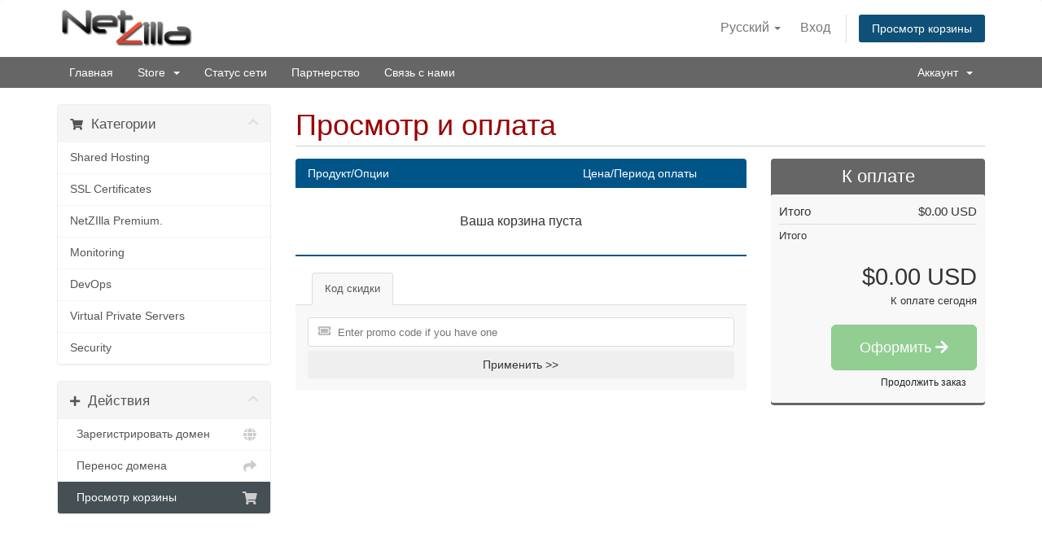

--- FILE ---
content_type: text/html; charset=utf-8
request_url: https://www.netzilla.io/clients/cart.php?a=view&language=russian
body_size: 9768
content:
<!DOCTYPE html>
<html lang="en">
<head>
    <meta charset="utf-8" />
    <meta http-equiv="X-UA-Compatible" content="IE=edge">
    <meta name="viewport" content="width=device-width, initial-scale=1">
    <title>Корзина - NetZilla</title>

    <!--media-->
<link rel="apple-touch-icon" sizes="180x180" href="https://www.netzilla.io/assets/img/favicon/apple-touch-icon.png">
<link rel="icon" type="image/png" href="https://www.netzilla.io/assets/img/favicon/favicon-32x32.png" sizes="32x32">
<link rel="icon" type="image/png" href="https://www.netzilla.io/assets/img/favicon/favicon-16x16.png" sizes="16x16">
<link rel="mask-icon" href="https://www.netzilla.io/assets/img/favicon/safari-pinned-tab.svg" color="#cf3f3f">
<link rel="shortcut icon" href="https://www.netzilla.io/assets/img/favicon/favicon.ico">
<meta name="msapplication-config" content="https://www.netzilla.io/browserconfig.xml">
<link rel="manifest" href="https://www.netzilla.io/manifest.json">
<meta name="theme-color" content="#9b0000">

<!-- Styling -->
<!-- <link href="//fonts.googleapis.com/css?family=Open+Sans:400,600|Raleway:400,700" rel="stylesheet"> -->
<link href="https://www.netzilla.io/clients/templates/nzsix-stage/css/all.min.css?v=a64170" rel="stylesheet">
<link href="/clients/assets/css/fontawesome-all.min.css" rel="stylesheet">
<link href="/clients/templates/nzsix-stage/css/custom.css" rel="stylesheet">

<!-- HTML5 Shim and Respond.js IE8 support of HTML5 elements and media queries -->
<!-- WARNING: Respond.js doesn't work if you view the page via file:// -->
<!--[if lt IE 9]>
  <script src="https://oss.maxcdn.com/libs/html5shiv/3.7.0/html5shiv.js"></script>
  <script src="https://oss.maxcdn.com/libs/respond.js/1.4.2/respond.min.js"></script>
<![endif]-->

<script type="text/javascript">
    var csrfToken = '61410b25b2c707c15b83939cbd2cec01c348890b',
        markdownGuide = 'Инструкция по разметке',
        locale = 'en',
        saved = 'сохранено',
        saving = 'автосохранение',
        whmcsBaseUrl = "/clients",
        requiredText = 'Требуется',
        recaptchaSiteKey = "";
</script>
<script src="/clients/templates/nzsix-stage/js/scripts.min.js?v=a64170"></script>


    <script type="text/javascript">

var _gaq = _gaq || [];
_gaq.push(['_setAccount', 'UA-21739166-1']);
_gaq.push(['_trackPageview']);

(function() {
var ga = document.createElement('script'); ga.type = 'text/javascript'; ga.async = true;
ga.src = ('https:' == document.location.protocol ? 'https://ssl' : 'http://www') + '.google-analytics.com/ga.js';
var s = document.getElementsByTagName('script')[0]; s.parentNode.insertBefore(ga, s);
})();

</script>



</head>
<body data-phone-cc-input="1">



<section id="header">
    <div class="container">
        <ul class="top-nav">
                            <li>
                    <a href="#" class="choose-language" data-toggle="popover" id="languageChooser">
                        Русский
                        <b class="caret"></b>
                    </a>
                    <div id="languageChooserContent" class="hidden">
                        <ul>
                                                            <li>
                                    <a href="/clients/cart.php?a=view&amp;language=arabic">العربية</a>
                                </li>
                                                            <li>
                                    <a href="/clients/cart.php?a=view&amp;language=azerbaijani">Azerbaijani</a>
                                </li>
                                                            <li>
                                    <a href="/clients/cart.php?a=view&amp;language=catalan">Català</a>
                                </li>
                                                            <li>
                                    <a href="/clients/cart.php?a=view&amp;language=chinese">中文</a>
                                </li>
                                                            <li>
                                    <a href="/clients/cart.php?a=view&amp;language=croatian">Hrvatski</a>
                                </li>
                                                            <li>
                                    <a href="/clients/cart.php?a=view&amp;language=czech">Čeština</a>
                                </li>
                                                            <li>
                                    <a href="/clients/cart.php?a=view&amp;language=danish">Dansk</a>
                                </li>
                                                            <li>
                                    <a href="/clients/cart.php?a=view&amp;language=dutch">Nederlands</a>
                                </li>
                                                            <li>
                                    <a href="/clients/cart.php?a=view&amp;language=english">English</a>
                                </li>
                                                            <li>
                                    <a href="/clients/cart.php?a=view&amp;language=estonian">Estonian</a>
                                </li>
                                                            <li>
                                    <a href="/clients/cart.php?a=view&amp;language=farsi">Persian</a>
                                </li>
                                                            <li>
                                    <a href="/clients/cart.php?a=view&amp;language=french">Français</a>
                                </li>
                                                            <li>
                                    <a href="/clients/cart.php?a=view&amp;language=german">Deutsch</a>
                                </li>
                                                            <li>
                                    <a href="/clients/cart.php?a=view&amp;language=hebrew">עברית</a>
                                </li>
                                                            <li>
                                    <a href="/clients/cart.php?a=view&amp;language=hungarian">Magyar</a>
                                </li>
                                                            <li>
                                    <a href="/clients/cart.php?a=view&amp;language=italian">Italiano</a>
                                </li>
                                                            <li>
                                    <a href="/clients/cart.php?a=view&amp;language=macedonian">Macedonian</a>
                                </li>
                                                            <li>
                                    <a href="/clients/cart.php?a=view&amp;language=norwegian">Norwegian</a>
                                </li>
                                                            <li>
                                    <a href="/clients/cart.php?a=view&amp;language=portuguese-br">Português</a>
                                </li>
                                                            <li>
                                    <a href="/clients/cart.php?a=view&amp;language=portuguese-pt">Português</a>
                                </li>
                                                            <li>
                                    <a href="/clients/cart.php?a=view&amp;language=romanian">Română</a>
                                </li>
                                                            <li>
                                    <a href="/clients/cart.php?a=view&amp;language=russian">Русский</a>
                                </li>
                                                            <li>
                                    <a href="/clients/cart.php?a=view&amp;language=spanish">Español</a>
                                </li>
                                                            <li>
                                    <a href="/clients/cart.php?a=view&amp;language=swedish">Svenska</a>
                                </li>
                                                            <li>
                                    <a href="/clients/cart.php?a=view&amp;language=turkish">Türkçe</a>
                                </li>
                                                            <li>
                                    <a href="/clients/cart.php?a=view&amp;language=ukranian">Українська</a>
                                </li>
                                                    </ul>
                    </div>
                </li>
                                        <li>
                    <a href="/clients/clientarea.php">Вход</a>
                </li>
                                <li class="primary-action">
                    <a href="/clients/cart.php?a=view" class="btn">
                        Просмотр корзины
                    </a>
                </li>
                                </ul>

                    <a href="/clients/index.php" class="logo"><img src="/clients/assets/img/logo.jpg" alt="NetZilla"></a>
        
    </div>
</section>

<section id="main-menu">

    <nav id="nav" class="navbar navbar-default navbar-main" role="navigation">
        <div class="container">
            <!-- Brand and toggle get grouped for better mobile display -->
            <div class="navbar-header">
                <button type="button" class="navbar-toggle" data-toggle="collapse" data-target="#primary-nav">
                    <span class="sr-only">Toggle navigation</span>
                    <span class="icon-bar"></span>
                    <span class="icon-bar"></span>
                    <span class="icon-bar"></span>
                </button>
            </div>

            <!-- Collect the nav links, forms, and other content for toggling -->
            <div class="collapse navbar-collapse" id="primary-nav">

                <ul class="nav navbar-nav">

                        <li menuItemName="Home" class="" id="Primary_Navbar-Home">
        <a href="/clients/index.php">
                        Главная
                                </a>
            </li>
    <li menuItemName="Store" class="dropdown" id="Primary_Navbar-Store">
        <a class="dropdown-toggle" data-toggle="dropdown" href="#">
                        Store
                        &nbsp;<b class="caret"></b>        </a>
                    <ul class="dropdown-menu">
                            <li menuItemName="Browse Products Services" id="Primary_Navbar-Store-Browse_Products_Services">
                    <a href="/clients/cart.php">
                                                Browse All
                                            </a>
                </li>
                            <li menuItemName="Shop Divider 1" class="nav-divider" id="Primary_Navbar-Store-Shop_Divider_1">
                    <a href="">
                                                -----
                                            </a>
                </li>
                            <li menuItemName="Shared Hosting" id="Primary_Navbar-Store-Shared_Hosting">
                    <a href="/clients/cart.php?gid=4">
                                                Shared Hosting
                                            </a>
                </li>
                            <li menuItemName="SSL Certificates" id="Primary_Navbar-Store-SSL_Certificates">
                    <a href="/clients/cart.php?gid=3">
                                                SSL Certificates
                                            </a>
                </li>
                            <li menuItemName="NetZIlla Premium. " id="Primary_Navbar-Store-NetZIlla_Premium._">
                    <a href="/clients/cart.php?gid=6">
                                                NetZIlla Premium. 
                                            </a>
                </li>
                            <li menuItemName="Monitoring" id="Primary_Navbar-Store-Monitoring">
                    <a href="/clients/cart.php?gid=7">
                                                Monitoring
                                            </a>
                </li>
                            <li menuItemName="DevOps" id="Primary_Navbar-Store-DevOps">
                    <a href="/clients/cart.php?gid=8">
                                                DevOps
                                            </a>
                </li>
                            <li menuItemName="Virtual Private Servers" id="Primary_Navbar-Store-Virtual_Private_Servers">
                    <a href="/clients/cart.php?gid=9">
                                                Virtual Private Servers
                                            </a>
                </li>
                            <li menuItemName="Security" id="Primary_Navbar-Store-Security">
                    <a href="/clients/cart.php?gid=10">
                                                Security
                                            </a>
                </li>
                            <li menuItemName="Register a New Domain" id="Primary_Navbar-Store-Register_a_New_Domain">
                    <a href="/clients/cart.php?a=add&domain=register">
                                                Зарегистрировать домен
                                            </a>
                </li>
                            <li menuItemName="Transfer a Domain to Us" id="Primary_Navbar-Store-Transfer_a_Domain_to_Us">
                    <a href="/clients/cart.php?a=add&domain=transfer">
                                                Перенести домен к нам
                                            </a>
                </li>
                        </ul>
            </li>
    <li menuItemName="Network Status" class="" id="Primary_Navbar-Network_Status">
        <a href="/clients/serverstatus.php">
                        Статус сети
                                </a>
            </li>
    <li menuItemName="Affiliates" class="" id="Primary_Navbar-Affiliates">
        <a href="/clients/affiliates.php">
                        Партнерство
                                </a>
            </li>
    <li menuItemName="Contact Us" class="" id="Primary_Navbar-Contact_Us">
        <a href="/clients/contact.php">
                        Связь с нами
                                </a>
            </li>

                </ul>

                <ul class="nav navbar-nav navbar-right">

                        <li menuItemName="Account" class="dropdown" id="Secondary_Navbar-Account">
        <a class="dropdown-toggle" data-toggle="dropdown" href="#">
                        Аккаунт
                        &nbsp;<b class="caret"></b>        </a>
                    <ul class="dropdown-menu">
                            <li menuItemName="Login" id="Secondary_Navbar-Account-Login">
                    <a href="/clients/clientarea.php">
                                                Вход
                                            </a>
                </li>
                            <li menuItemName="Divider" class="nav-divider" id="Secondary_Navbar-Account-Divider">
                    <a href="">
                                                -----
                                            </a>
                </li>
                            <li menuItemName="Forgot Password?" id="Secondary_Navbar-Account-Forgot_Password?">
                    <a href="/clients/index.php?rp=/password/reset/begin">
                                                Забыли пароль?
                                            </a>
                </li>
                        </ul>
            </li>

                </ul>

            </div><!-- /.navbar-collapse -->
        </div>
    </nav>

</section>



<section id="main-body">
    <div class="container">
        <div class="row">

                <!-- Container for main page display content -->
        <div class="col-xs-12 main-content">
            


    <script>
        // Define state tab index value
        var statesTab = 10;
        var stateNotRequired = true;
    </script>
    <link rel="stylesheet" type="text/css" href="/clients/templates/orderforms/standard_cart/css/all.min.css?v=a64170" />
<script type="text/javascript" src="/clients/templates/orderforms/standard_cart/js/scripts.min.js?v=a64170"></script>
    <script type="text/javascript" src="/clients/assets/js/StatesDropdown.js"></script>

    <div id="order-standard_cart">

        <div class="row">

            <div class="pull-md-right col-md-9">

                <div class="header-lined">
                    <h1>Просмотр и оплата</h1>
                </div>

            </div>

            <div class="col-md-3 pull-md-left sidebar hidden-xs hidden-sm">

                    <div menuItemName="Categories" class="panel panel-sidebar">
        <div class="panel-heading">
            <h3 class="panel-title">
                                    <i class="fas fa-shopping-cart"></i>&nbsp;
                
                Категории

                
                <i class="fas fa-chevron-up panel-minimise pull-right"></i>
            </h3>
        </div>

        
                    <div class="list-group">
                                                            <a menuItemName="Shared Hosting" href="/clients/cart.php?gid=4" class="list-group-item" id="Secondary_Sidebar-Categories-Shared_Hosting">
                            
                            Shared Hosting

                                                    </a>
                                                                                <a menuItemName="SSL Certificates" href="/clients/cart.php?gid=3" class="list-group-item" id="Secondary_Sidebar-Categories-SSL_Certificates">
                            
                            SSL Certificates

                                                    </a>
                                                                                <a menuItemName="NetZIlla Premium. " href="/clients/cart.php?gid=6" class="list-group-item" id="Secondary_Sidebar-Categories-NetZIlla_Premium._">
                            
                            NetZIlla Premium. 

                                                    </a>
                                                                                <a menuItemName="Monitoring" href="/clients/cart.php?gid=7" class="list-group-item" id="Secondary_Sidebar-Categories-Monitoring">
                            
                            Monitoring

                                                    </a>
                                                                                <a menuItemName="DevOps" href="/clients/cart.php?gid=8" class="list-group-item" id="Secondary_Sidebar-Categories-DevOps">
                            
                            DevOps

                                                    </a>
                                                                                <a menuItemName="Virtual Private Servers" href="/clients/cart.php?gid=9" class="list-group-item" id="Secondary_Sidebar-Categories-Virtual_Private_Servers">
                            
                            Virtual Private Servers

                                                    </a>
                                                                                <a menuItemName="Security" href="/clients/cart.php?gid=10" class="list-group-item" id="Secondary_Sidebar-Categories-Security">
                            
                            Security

                                                    </a>
                                                </div>
        
            </div>

        <div menuItemName="Actions" class="panel panel-sidebar">
        <div class="panel-heading">
            <h3 class="panel-title">
                                    <i class="fas fa-plus"></i>&nbsp;
                
                Действия

                
                <i class="fas fa-chevron-up panel-minimise pull-right"></i>
            </h3>
        </div>

        
                    <div class="list-group">
                                                            <a menuItemName="Domain Registration" href="/clients/cart.php?a=add&domain=register" class="list-group-item" id="Secondary_Sidebar-Actions-Domain_Registration">
                                                            <i class="fas fa-globe fa-fw"></i>&nbsp;
                            
                            Зарегистрировать домен

                                                    </a>
                                                                                <a menuItemName="Domain Transfer" href="/clients/cart.php?a=add&domain=transfer" class="list-group-item" id="Secondary_Sidebar-Actions-Domain_Transfer">
                                                            <i class="fas fa-share fa-fw"></i>&nbsp;
                            
                            Перенос домена

                                                    </a>
                                                                                <a menuItemName="View Cart" href="/clients/cart.php?a=view" class="list-group-item active" id="Secondary_Sidebar-Actions-View_Cart">
                                                            <i class="fas fa-shopping-cart fa-fw"></i>&nbsp;
                            
                            Просмотр корзины

                                                    </a>
                                                </div>
        
            </div>

    
            </div>

            <div class="col-md-9 pull-md-right">

                <div class="categories-collapsed visible-xs visible-sm clearfix">

    <div class="pull-left form-inline">
        <form method="get" action="/clients/cart.php">
            <select name="gid" onchange="submit()" class="form-control">
                <optgroup label="Product Categories">
                                            <option value="4">Shared Hosting</option>
                                            <option value="3">SSL Certificates</option>
                                            <option value="6">NetZIlla Premium. </option>
                                            <option value="7">Monitoring</option>
                                            <option value="8">DevOps</option>
                                            <option value="9">Virtual Private Servers</option>
                                            <option value="10">Security</option>
                                    </optgroup>
                <optgroup label="Actions">
                                                                <option value="registerdomain">Зарегистрировать домен</option>
                                                                <option value="transferdomain">Перенос домена</option>
                                        <option value="viewcart" selected>Просмотр корзины</option>
                </optgroup>
            </select>
        </form>
    </div>

    
</div>

                <div class="row">
                    <div class="col-md-8">

                        
                        
                        <form method="post" action="/clients/cart.php?a=view">
<input type="hidden" name="token" value="61410b25b2c707c15b83939cbd2cec01c348890b" />

                            <div class="view-cart-items-header">
                                <div class="row">
                                    <div class="col-sm-7 col-xs-7">
                                        Продукт/Опции
                                    </div>
                                                                        <div class="col-sm-4 col-xs-5 text-right">
                                        Цена/Период оплаты
                                    </div>
                                </div>
                            </div>
                            <div class="view-cart-items">

                                
                                
                                
                                
                                
                                                                    <div class="view-cart-empty">
                                        Ваша корзина пуста
                                    </div>
                                
                            </div>

                            
                        </form>

                        
                        
                        <div class="view-cart-tabs">
                            <ul class="nav nav-tabs" role="tablist">
                                <li role="presentation" class="active"><a href="#applyPromo" aria-controls="applyPromo" role="tab" data-toggle="tab">Код скидки</a></li>
                                                            </ul>
                            <div class="tab-content">
                                <div role="tabpanel" class="tab-pane active promo" id="applyPromo">
                                                                            <form method="post" action="cart.php?a=view">
<input type="hidden" name="token" value="61410b25b2c707c15b83939cbd2cec01c348890b" />
                                            <div class="form-group prepend-icon ">
                                                <label for="cardno" class="field-icon">
                                                    <i class="fas fa-ticket-alt"></i>
                                                </label>
                                                <input type="text" name="promocode" id="inputPromotionCode" class="field" placeholder="Enter promo code if you have one" required="required">
                                            </div>
                                            <button type="submit" name="validatepromo" class="btn btn-block" value="Применить &gt;&gt;">
                                                Применить &gt;&gt;
                                            </button>
                                        </form>
                                                                    </div>
                                <div role="tabpanel" class="tab-pane" id="calcTaxes">

                                    <form method="post" action="cart.php?a=setstateandcountry">
<input type="hidden" name="token" value="61410b25b2c707c15b83939cbd2cec01c348890b" />
                                        <div class="form-horizontal">
                                            <div class="form-group">
                                                <label for="inputState" class="col-sm-4 control-label">Область/штат</label>
                                                <div class="col-sm-7">
                                                    <input type="text" name="state" id="inputState" value="" class="form-control" />
                                                </div>
                                            </div>
                                            <div class="form-group">
                                                <label for="inputCountry" class="col-sm-4 control-label">Страна</label>
                                                <div class="col-sm-7">
                                                    <select name="country" id="inputCountry" class="form-control">
                                                                                                                    <option value="AF">
                                                                Afghanistan
                                                            </option>
                                                                                                                    <option value="AX">
                                                                Aland Islands
                                                            </option>
                                                                                                                    <option value="AL">
                                                                Albania
                                                            </option>
                                                                                                                    <option value="DZ">
                                                                Algeria
                                                            </option>
                                                                                                                    <option value="AS">
                                                                American Samoa
                                                            </option>
                                                                                                                    <option value="AD">
                                                                Andorra
                                                            </option>
                                                                                                                    <option value="AO">
                                                                Angola
                                                            </option>
                                                                                                                    <option value="AI">
                                                                Anguilla
                                                            </option>
                                                                                                                    <option value="AQ">
                                                                Antarctica
                                                            </option>
                                                                                                                    <option value="AG">
                                                                Antigua And Barbuda
                                                            </option>
                                                                                                                    <option value="AR">
                                                                Argentina
                                                            </option>
                                                                                                                    <option value="AM">
                                                                Armenia
                                                            </option>
                                                                                                                    <option value="AW">
                                                                Aruba
                                                            </option>
                                                                                                                    <option value="AU">
                                                                Australia
                                                            </option>
                                                                                                                    <option value="AT">
                                                                Austria
                                                            </option>
                                                                                                                    <option value="AZ">
                                                                Azerbaijan
                                                            </option>
                                                                                                                    <option value="BS">
                                                                Bahamas
                                                            </option>
                                                                                                                    <option value="BH">
                                                                Bahrain
                                                            </option>
                                                                                                                    <option value="BD">
                                                                Bangladesh
                                                            </option>
                                                                                                                    <option value="BB">
                                                                Barbados
                                                            </option>
                                                                                                                    <option value="BY">
                                                                Belarus
                                                            </option>
                                                                                                                    <option value="BE">
                                                                Belgium
                                                            </option>
                                                                                                                    <option value="BZ">
                                                                Belize
                                                            </option>
                                                                                                                    <option value="BJ">
                                                                Benin
                                                            </option>
                                                                                                                    <option value="BM">
                                                                Bermuda
                                                            </option>
                                                                                                                    <option value="BT">
                                                                Bhutan
                                                            </option>
                                                                                                                    <option value="BO">
                                                                Bolivia
                                                            </option>
                                                                                                                    <option value="BA">
                                                                Bosnia And Herzegovina
                                                            </option>
                                                                                                                    <option value="BW">
                                                                Botswana
                                                            </option>
                                                                                                                    <option value="BR">
                                                                Brazil
                                                            </option>
                                                                                                                    <option value="IO">
                                                                British Indian Ocean Territory
                                                            </option>
                                                                                                                    <option value="BN">
                                                                Brunei Darussalam
                                                            </option>
                                                                                                                    <option value="BG">
                                                                Bulgaria
                                                            </option>
                                                                                                                    <option value="BF">
                                                                Burkina Faso
                                                            </option>
                                                                                                                    <option value="BI">
                                                                Burundi
                                                            </option>
                                                                                                                    <option value="KH">
                                                                Cambodia
                                                            </option>
                                                                                                                    <option value="CM">
                                                                Cameroon
                                                            </option>
                                                                                                                    <option value="CA">
                                                                Canada
                                                            </option>
                                                                                                                    <option value="CV">
                                                                Cape Verde
                                                            </option>
                                                                                                                    <option value="KY">
                                                                Cayman Islands
                                                            </option>
                                                                                                                    <option value="CF">
                                                                Central African Republic
                                                            </option>
                                                                                                                    <option value="TD">
                                                                Chad
                                                            </option>
                                                                                                                    <option value="CL">
                                                                Chile
                                                            </option>
                                                                                                                    <option value="CN">
                                                                China
                                                            </option>
                                                                                                                    <option value="CX">
                                                                Christmas Island
                                                            </option>
                                                                                                                    <option value="CC">
                                                                Cocos (Keeling) Islands
                                                            </option>
                                                                                                                    <option value="CO">
                                                                Colombia
                                                            </option>
                                                                                                                    <option value="KM">
                                                                Comoros
                                                            </option>
                                                                                                                    <option value="CG">
                                                                Congo
                                                            </option>
                                                                                                                    <option value="CD">
                                                                Congo, Democratic Republic
                                                            </option>
                                                                                                                    <option value="CK">
                                                                Cook Islands
                                                            </option>
                                                                                                                    <option value="CR">
                                                                Costa Rica
                                                            </option>
                                                                                                                    <option value="CI">
                                                                Cote D'Ivoire
                                                            </option>
                                                                                                                    <option value="HR">
                                                                Croatia
                                                            </option>
                                                                                                                    <option value="CU">
                                                                Cuba
                                                            </option>
                                                                                                                    <option value="CW">
                                                                Curacao
                                                            </option>
                                                                                                                    <option value="CY">
                                                                Cyprus
                                                            </option>
                                                                                                                    <option value="CZ">
                                                                Czech Republic
                                                            </option>
                                                                                                                    <option value="DK">
                                                                Denmark
                                                            </option>
                                                                                                                    <option value="DJ">
                                                                Djibouti
                                                            </option>
                                                                                                                    <option value="DM">
                                                                Dominica
                                                            </option>
                                                                                                                    <option value="DO">
                                                                Dominican Republic
                                                            </option>
                                                                                                                    <option value="EC">
                                                                Ecuador
                                                            </option>
                                                                                                                    <option value="EG">
                                                                Egypt
                                                            </option>
                                                                                                                    <option value="SV">
                                                                El Salvador
                                                            </option>
                                                                                                                    <option value="GQ">
                                                                Equatorial Guinea
                                                            </option>
                                                                                                                    <option value="ER">
                                                                Eritrea
                                                            </option>
                                                                                                                    <option value="EE">
                                                                Estonia
                                                            </option>
                                                                                                                    <option value="ET">
                                                                Ethiopia
                                                            </option>
                                                                                                                    <option value="FK">
                                                                Falkland Islands (Malvinas)
                                                            </option>
                                                                                                                    <option value="FO">
                                                                Faroe Islands
                                                            </option>
                                                                                                                    <option value="FJ">
                                                                Fiji
                                                            </option>
                                                                                                                    <option value="FI">
                                                                Finland
                                                            </option>
                                                                                                                    <option value="FR">
                                                                France
                                                            </option>
                                                                                                                    <option value="GF">
                                                                French Guiana
                                                            </option>
                                                                                                                    <option value="PF">
                                                                French Polynesia
                                                            </option>
                                                                                                                    <option value="TF">
                                                                French Southern Territories
                                                            </option>
                                                                                                                    <option value="GA">
                                                                Gabon
                                                            </option>
                                                                                                                    <option value="GM">
                                                                Gambia
                                                            </option>
                                                                                                                    <option value="GE">
                                                                Georgia
                                                            </option>
                                                                                                                    <option value="DE">
                                                                Germany
                                                            </option>
                                                                                                                    <option value="GH">
                                                                Ghana
                                                            </option>
                                                                                                                    <option value="GI">
                                                                Gibraltar
                                                            </option>
                                                                                                                    <option value="GR">
                                                                Greece
                                                            </option>
                                                                                                                    <option value="GL">
                                                                Greenland
                                                            </option>
                                                                                                                    <option value="GD">
                                                                Grenada
                                                            </option>
                                                                                                                    <option value="GP">
                                                                Guadeloupe
                                                            </option>
                                                                                                                    <option value="GU">
                                                                Guam
                                                            </option>
                                                                                                                    <option value="GT">
                                                                Guatemala
                                                            </option>
                                                                                                                    <option value="GG">
                                                                Guernsey
                                                            </option>
                                                                                                                    <option value="GN">
                                                                Guinea
                                                            </option>
                                                                                                                    <option value="GW">
                                                                Guinea-Bissau
                                                            </option>
                                                                                                                    <option value="GY">
                                                                Guyana
                                                            </option>
                                                                                                                    <option value="HT">
                                                                Haiti
                                                            </option>
                                                                                                                    <option value="HM">
                                                                Heard Island & Mcdonald Islands
                                                            </option>
                                                                                                                    <option value="VA">
                                                                Holy See (Vatican City State)
                                                            </option>
                                                                                                                    <option value="HN">
                                                                Honduras
                                                            </option>
                                                                                                                    <option value="HK">
                                                                Hong Kong
                                                            </option>
                                                                                                                    <option value="HU">
                                                                Hungary
                                                            </option>
                                                                                                                    <option value="IS">
                                                                Iceland
                                                            </option>
                                                                                                                    <option value="IN">
                                                                India
                                                            </option>
                                                                                                                    <option value="ID">
                                                                Indonesia
                                                            </option>
                                                                                                                    <option value="IR">
                                                                Iran, Islamic Republic Of
                                                            </option>
                                                                                                                    <option value="IQ">
                                                                Iraq
                                                            </option>
                                                                                                                    <option value="IE">
                                                                Ireland
                                                            </option>
                                                                                                                    <option value="IM">
                                                                Isle Of Man
                                                            </option>
                                                                                                                    <option value="IL">
                                                                Israel
                                                            </option>
                                                                                                                    <option value="IT">
                                                                Italy
                                                            </option>
                                                                                                                    <option value="JM">
                                                                Jamaica
                                                            </option>
                                                                                                                    <option value="JP">
                                                                Japan
                                                            </option>
                                                                                                                    <option value="JE">
                                                                Jersey
                                                            </option>
                                                                                                                    <option value="JO">
                                                                Jordan
                                                            </option>
                                                                                                                    <option value="KZ">
                                                                Kazakhstan
                                                            </option>
                                                                                                                    <option value="KE">
                                                                Kenya
                                                            </option>
                                                                                                                    <option value="KI">
                                                                Kiribati
                                                            </option>
                                                                                                                    <option value="KR">
                                                                Korea
                                                            </option>
                                                                                                                    <option value="KW">
                                                                Kuwait
                                                            </option>
                                                                                                                    <option value="KG">
                                                                Kyrgyzstan
                                                            </option>
                                                                                                                    <option value="LA">
                                                                Lao People's Democratic Republic
                                                            </option>
                                                                                                                    <option value="LV">
                                                                Latvia
                                                            </option>
                                                                                                                    <option value="LB">
                                                                Lebanon
                                                            </option>
                                                                                                                    <option value="LS">
                                                                Lesotho
                                                            </option>
                                                                                                                    <option value="LR">
                                                                Liberia
                                                            </option>
                                                                                                                    <option value="LY">
                                                                Libyan Arab Jamahiriya
                                                            </option>
                                                                                                                    <option value="LI">
                                                                Liechtenstein
                                                            </option>
                                                                                                                    <option value="LT">
                                                                Lithuania
                                                            </option>
                                                                                                                    <option value="LU">
                                                                Luxembourg
                                                            </option>
                                                                                                                    <option value="MO">
                                                                Macao
                                                            </option>
                                                                                                                    <option value="MK">
                                                                Macedonia
                                                            </option>
                                                                                                                    <option value="MG">
                                                                Madagascar
                                                            </option>
                                                                                                                    <option value="MW">
                                                                Malawi
                                                            </option>
                                                                                                                    <option value="MY">
                                                                Malaysia
                                                            </option>
                                                                                                                    <option value="MV">
                                                                Maldives
                                                            </option>
                                                                                                                    <option value="ML">
                                                                Mali
                                                            </option>
                                                                                                                    <option value="MT">
                                                                Malta
                                                            </option>
                                                                                                                    <option value="MH">
                                                                Marshall Islands
                                                            </option>
                                                                                                                    <option value="MQ">
                                                                Martinique
                                                            </option>
                                                                                                                    <option value="MR">
                                                                Mauritania
                                                            </option>
                                                                                                                    <option value="MU">
                                                                Mauritius
                                                            </option>
                                                                                                                    <option value="YT">
                                                                Mayotte
                                                            </option>
                                                                                                                    <option value="MX">
                                                                Mexico
                                                            </option>
                                                                                                                    <option value="FM">
                                                                Micronesia, Federated States Of
                                                            </option>
                                                                                                                    <option value="MD">
                                                                Moldova
                                                            </option>
                                                                                                                    <option value="MC">
                                                                Monaco
                                                            </option>
                                                                                                                    <option value="MN">
                                                                Mongolia
                                                            </option>
                                                                                                                    <option value="ME">
                                                                Montenegro
                                                            </option>
                                                                                                                    <option value="MS">
                                                                Montserrat
                                                            </option>
                                                                                                                    <option value="MA">
                                                                Morocco
                                                            </option>
                                                                                                                    <option value="MZ">
                                                                Mozambique
                                                            </option>
                                                                                                                    <option value="MM">
                                                                Myanmar
                                                            </option>
                                                                                                                    <option value="NA">
                                                                Namibia
                                                            </option>
                                                                                                                    <option value="NR">
                                                                Nauru
                                                            </option>
                                                                                                                    <option value="NP">
                                                                Nepal
                                                            </option>
                                                                                                                    <option value="NL">
                                                                Netherlands
                                                            </option>
                                                                                                                    <option value="AN">
                                                                Netherlands Antilles
                                                            </option>
                                                                                                                    <option value="NC">
                                                                New Caledonia
                                                            </option>
                                                                                                                    <option value="NZ">
                                                                New Zealand
                                                            </option>
                                                                                                                    <option value="NI">
                                                                Nicaragua
                                                            </option>
                                                                                                                    <option value="NE">
                                                                Niger
                                                            </option>
                                                                                                                    <option value="NG">
                                                                Nigeria
                                                            </option>
                                                                                                                    <option value="NU">
                                                                Niue
                                                            </option>
                                                                                                                    <option value="NF">
                                                                Norfolk Island
                                                            </option>
                                                                                                                    <option value="MP">
                                                                Northern Mariana Islands
                                                            </option>
                                                                                                                    <option value="NO">
                                                                Norway
                                                            </option>
                                                                                                                    <option value="OM">
                                                                Oman
                                                            </option>
                                                                                                                    <option value="PK">
                                                                Pakistan
                                                            </option>
                                                                                                                    <option value="PW">
                                                                Palau
                                                            </option>
                                                                                                                    <option value="PS">
                                                                Palestine, State of
                                                            </option>
                                                                                                                    <option value="PA">
                                                                Panama
                                                            </option>
                                                                                                                    <option value="PG">
                                                                Papua New Guinea
                                                            </option>
                                                                                                                    <option value="PY">
                                                                Paraguay
                                                            </option>
                                                                                                                    <option value="PE">
                                                                Peru
                                                            </option>
                                                                                                                    <option value="PH">
                                                                Philippines
                                                            </option>
                                                                                                                    <option value="PN">
                                                                Pitcairn
                                                            </option>
                                                                                                                    <option value="PL">
                                                                Poland
                                                            </option>
                                                                                                                    <option value="PT">
                                                                Portugal
                                                            </option>
                                                                                                                    <option value="PR">
                                                                Puerto Rico
                                                            </option>
                                                                                                                    <option value="QA">
                                                                Qatar
                                                            </option>
                                                                                                                    <option value="RE">
                                                                Reunion
                                                            </option>
                                                                                                                    <option value="RO">
                                                                Romania
                                                            </option>
                                                                                                                    <option value="RU">
                                                                Russian Federation
                                                            </option>
                                                                                                                    <option value="RW">
                                                                Rwanda
                                                            </option>
                                                                                                                    <option value="BL">
                                                                Saint Barthelemy
                                                            </option>
                                                                                                                    <option value="SH">
                                                                Saint Helena
                                                            </option>
                                                                                                                    <option value="KN">
                                                                Saint Kitts And Nevis
                                                            </option>
                                                                                                                    <option value="LC">
                                                                Saint Lucia
                                                            </option>
                                                                                                                    <option value="MF">
                                                                Saint Martin
                                                            </option>
                                                                                                                    <option value="PM">
                                                                Saint Pierre And Miquelon
                                                            </option>
                                                                                                                    <option value="VC">
                                                                Saint Vincent And Grenadines
                                                            </option>
                                                                                                                    <option value="WS">
                                                                Samoa
                                                            </option>
                                                                                                                    <option value="SM">
                                                                San Marino
                                                            </option>
                                                                                                                    <option value="ST">
                                                                Sao Tome And Principe
                                                            </option>
                                                                                                                    <option value="SA">
                                                                Saudi Arabia
                                                            </option>
                                                                                                                    <option value="SN">
                                                                Senegal
                                                            </option>
                                                                                                                    <option value="RS">
                                                                Serbia
                                                            </option>
                                                                                                                    <option value="SC">
                                                                Seychelles
                                                            </option>
                                                                                                                    <option value="SL">
                                                                Sierra Leone
                                                            </option>
                                                                                                                    <option value="SG">
                                                                Singapore
                                                            </option>
                                                                                                                    <option value="SK">
                                                                Slovakia
                                                            </option>
                                                                                                                    <option value="SI">
                                                                Slovenia
                                                            </option>
                                                                                                                    <option value="SB">
                                                                Solomon Islands
                                                            </option>
                                                                                                                    <option value="SO">
                                                                Somalia
                                                            </option>
                                                                                                                    <option value="ZA">
                                                                South Africa
                                                            </option>
                                                                                                                    <option value="GS">
                                                                South Georgia And Sandwich Isl.
                                                            </option>
                                                                                                                    <option value="ES">
                                                                Spain
                                                            </option>
                                                                                                                    <option value="LK">
                                                                Sri Lanka
                                                            </option>
                                                                                                                    <option value="SD">
                                                                Sudan
                                                            </option>
                                                                                                                    <option value="SR">
                                                                Suriname
                                                            </option>
                                                                                                                    <option value="SJ">
                                                                Svalbard And Jan Mayen
                                                            </option>
                                                                                                                    <option value="SZ">
                                                                Swaziland
                                                            </option>
                                                                                                                    <option value="SE">
                                                                Sweden
                                                            </option>
                                                                                                                    <option value="CH">
                                                                Switzerland
                                                            </option>
                                                                                                                    <option value="SY">
                                                                Syrian Arab Republic
                                                            </option>
                                                                                                                    <option value="TW">
                                                                Taiwan
                                                            </option>
                                                                                                                    <option value="TJ">
                                                                Tajikistan
                                                            </option>
                                                                                                                    <option value="TZ">
                                                                Tanzania
                                                            </option>
                                                                                                                    <option value="TH">
                                                                Thailand
                                                            </option>
                                                                                                                    <option value="TL">
                                                                Timor-Leste
                                                            </option>
                                                                                                                    <option value="TG">
                                                                Togo
                                                            </option>
                                                                                                                    <option value="TK">
                                                                Tokelau
                                                            </option>
                                                                                                                    <option value="TO">
                                                                Tonga
                                                            </option>
                                                                                                                    <option value="TT">
                                                                Trinidad And Tobago
                                                            </option>
                                                                                                                    <option value="TN">
                                                                Tunisia
                                                            </option>
                                                                                                                    <option value="TR">
                                                                Turkey
                                                            </option>
                                                                                                                    <option value="TM">
                                                                Turkmenistan
                                                            </option>
                                                                                                                    <option value="TC">
                                                                Turks And Caicos Islands
                                                            </option>
                                                                                                                    <option value="TV">
                                                                Tuvalu
                                                            </option>
                                                                                                                    <option value="UG">
                                                                Uganda
                                                            </option>
                                                                                                                    <option value="UA">
                                                                Ukraine
                                                            </option>
                                                                                                                    <option value="AE">
                                                                United Arab Emirates
                                                            </option>
                                                                                                                    <option value="GB">
                                                                United Kingdom
                                                            </option>
                                                                                                                    <option value="US" selected>
                                                                United States
                                                            </option>
                                                                                                                    <option value="UM">
                                                                United States Outlying Islands
                                                            </option>
                                                                                                                    <option value="UY">
                                                                Uruguay
                                                            </option>
                                                                                                                    <option value="UZ">
                                                                Uzbekistan
                                                            </option>
                                                                                                                    <option value="VU">
                                                                Vanuatu
                                                            </option>
                                                                                                                    <option value="VE">
                                                                Venezuela
                                                            </option>
                                                                                                                    <option value="VN">
                                                                Viet Nam
                                                            </option>
                                                                                                                    <option value="VG">
                                                                Virgin Islands, British
                                                            </option>
                                                                                                                    <option value="VI">
                                                                Virgin Islands, U.S.
                                                            </option>
                                                                                                                    <option value="WF">
                                                                Wallis And Futuna
                                                            </option>
                                                                                                                    <option value="EH">
                                                                Western Sahara
                                                            </option>
                                                                                                                    <option value="YE">
                                                                Yemen
                                                            </option>
                                                                                                                    <option value="ZM">
                                                                Zambia
                                                            </option>
                                                                                                                    <option value="ZW">
                                                                Zimbabwe
                                                            </option>
                                                                                                            </select>
                                                </div>
                                            </div>
                                            <div class="form-group text-center">
                                                <button type="submit" class="btn">
                                                    Обновить сумму
                                                </button>
                                            </div>
                                        </div>
                                    </form>

                                </div>
                            </div>
                        </div>

                    </div>
                    <div class="col-md-4" id="scrollingPanelContainer">

                        <div class="order-summary" id="orderSummary">
                            <div class="loader" id="orderSummaryLoader" style="display: none;">
                                <i class="fas fa-fw fa-sync fa-spin"></i>
                            </div>
                            <h2>К оплате</h2>
                            <div class="summary-container">

                                <div class="subtotal clearfix">
                                    <span class="pull-left">Итого</span>
                                    <span id="subtotal" class="pull-right">$0.00 USD</span>
                                </div>
                                                                <div class="recurring-totals clearfix">
                                    <span class="pull-left">Итого</span>
                                    <span id="recurring" class="pull-right recurring-charges">
                                        <span id="recurringMonthly" style="display:none;">
                                            <span class="cost"></span> ежемесячно<br />
                                        </span>
                                        <span id="recurringQuarterly" style="display:none;">
                                            <span class="cost"></span> ежеквартально<br />
                                        </span>
                                        <span id="recurringSemiAnnually" style="display:none;">
                                            <span class="cost"></span> за полгода<br />
                                        </span>
                                        <span id="recurringAnnually" style="display:none;">
                                            <span class="cost"></span> ежегодно<br />
                                        </span>
                                        <span id="recurringBiennially" style="display:none;">
                                            <span class="cost"></span> каждые 2 года<br />
                                        </span>
                                        <span id="recurringTriennially" style="display:none;">
                                            <span class="cost"></span> Каждые 3 года<br />
                                        </span>
                                    </span>
                                </div>

                                <div class="total-due-today total-due-today-padded">
                                    <span id="totalDueToday" class="amt">$0.00 USD</span>
                                    <span>К оплате сегодня</span>
                                </div>

                                <div class="express-checkout-buttons">
                                                                    </div>

                                <div class="text-right">
                                    <a href="cart.php?a=checkout&e=false" class="btn btn-success btn-lg btn-checkout disabled" id="checkout">
                                        Оформить
                                        <i class="fas fa-arrow-right"></i>
                                    </a><br />
                                    <a href="cart.php" class="btn btn-link btn-continue-shopping" id="continueShopping">
                                        Продолжить заказ
                                    </a>
                                </div>

                            </div>
                        </div>
                    </div>
                </div>
            </div>
        </div>

        <form method="post" action="cart.php">
<input type="hidden" name="token" value="61410b25b2c707c15b83939cbd2cec01c348890b" />
            <input type="hidden" name="a" value="remove" />
            <input type="hidden" name="r" value="" id="inputRemoveItemType" />
            <input type="hidden" name="i" value="" id="inputRemoveItemRef" />
            <div class="modal fade modal-remove-item" id="modalRemoveItem" tabindex="-1" role="dialog">
                <div class="modal-dialog" role="document">
                    <div class="modal-content">
                        <div class="modal-header">
                            <button type="button" class="close" data-dismiss="modal" aria-label="Закрыть">
                                <span aria-hidden="true">&times;</span>
                            </button>
                            <h4 class="modal-title">
                                <i class="fas fa-times fa-3x"></i>
                                <span>Удалить</span>
                            </h4>
                        </div>
                        <div class="modal-body">
                            Вы уверены, что хотите удалить данный элемент из корзины?
                        </div>
                        <div class="modal-footer">
                            <button type="button" class="btn btn-default" data-dismiss="modal">Нет</button>
                            <button type="submit" class="btn btn-primary">Да</button>
                        </div>
                    </div>
                </div>
            </div>
        </form>

        <form method="post" action="cart.php">
<input type="hidden" name="token" value="61410b25b2c707c15b83939cbd2cec01c348890b" />
            <input type="hidden" name="a" value="empty" />
            <div class="modal fade modal-remove-item" id="modalEmptyCart" tabindex="-1" role="dialog">
                <div class="modal-dialog" role="document">
                    <div class="modal-content">
                        <div class="modal-header">
                            <button type="button" class="close" data-dismiss="modal" aria-label="Закрыть">
                                <span aria-hidden="true">&times;</span>
                            </button>
                            <h4 class="modal-title">
                                <i class="fas fa-trash-alt fa-3x"></i>
                                <span>Очистить корзину</span>
                            </h4>
                        </div>
                        <div class="modal-body">
                            Вы уверены, что хотите очистить корзину?
                        </div>
                        <div class="modal-footer">
                            <button type="button" class="btn btn-default" data-dismiss="modal">Нет</button>
                            <button type="submit" class="btn btn-primary">Да</button>
                        </div>
                    </div>
                </div>
            </div>
        </form>
    </div>



                </div><!-- /.main-content -->
                            <div class="clearfix"></div>
        </div>
    </div>
</section>

<section id="footer">
    <div class="container">
        <a href="#" class="back-to-top"><i class="fas fa-chevron-up"></i></a>
        <p>Copyright &copy; 2025 NetZilla. All Rights Reserved.</p>
    </div>
</section>

<div id="fullpage-overlay" class="hidden">
    <div class="outer-wrapper">
        <div class="inner-wrapper">
            <img src="/clients/assets/img/overlay-spinner.svg">
            <br>
            <span class="msg"></span>
        </div>
    </div>
</div>

<div class="modal system-modal fade" id="modalAjax" tabindex="-1" role="dialog" aria-hidden="true">
    <div class="modal-dialog">
        <div class="modal-content panel-primary">
            <div class="modal-header panel-heading">
                <button type="button" class="close" data-dismiss="modal">
                    <span aria-hidden="true">&times;</span>
                    <span class="sr-only">Close</span>
                </button>
                <h4 class="modal-title"></h4>
            </div>
            <div class="modal-body panel-body">
                Загрузка...
            </div>
            <div class="modal-footer panel-footer">
                <div class="pull-left loader">
                    <i class="fas fa-circle-notch fa-spin"></i>
                    Загрузка...
                </div>
                <button type="button" class="btn btn-default" data-dismiss="modal">
                    Close
                </button>
                <button type="button" class="btn btn-primary modal-submit">
                    Submit
                </button>
            </div>
        </div>
    </div>
</div>

<form action="#" id="frmGeneratePassword" class="form-horizontal">
    <div class="modal fade" id="modalGeneratePassword">
        <div class="modal-dialog">
            <div class="modal-content panel-primary">
                <div class="modal-header panel-heading">
                    <button type="button" class="close" data-dismiss="modal" aria-label="Close"><span aria-hidden="true">&times;</span></button>
                    <h4 class="modal-title">
                        Generate Password
                    </h4>
                </div>
                <div class="modal-body">
                    <div class="alert alert-danger hidden" id="generatePwLengthError">
                        Please enter a number between 8 and 64 for the password length
                    </div>
                    <div class="form-group">
                        <label for="generatePwLength" class="col-sm-4 control-label">Password Length</label>
                        <div class="col-sm-8">
                            <input type="number" min="8" max="64" value="12" step="1" class="form-control input-inline input-inline-100" id="inputGeneratePasswordLength">
                        </div>
                    </div>
                    <div class="form-group">
                        <label for="generatePwOutput" class="col-sm-4 control-label">Generated Password</label>
                        <div class="col-sm-8">
                            <input type="text" class="form-control" id="inputGeneratePasswordOutput">
                        </div>
                    </div>
                    <div class="row">
                        <div class="col-sm-8 col-sm-offset-4">
                            <button type="submit" class="btn btn-default btn-sm">
                                <i class="fas fa-plus fa-fw"></i>
                                Generate new password
                            </button>
                            <button type="button" class="btn btn-default btn-sm copy-to-clipboard" data-clipboard-target="#inputGeneratePasswordOutput">
                                <img src="/clients/assets/img/clippy.svg" alt="Copy to clipboard" width="15">
                                
                            </button>
                        </div>
                    </div>
                </div>
                <div class="modal-footer">
                    <button type="button" class="btn btn-default" data-dismiss="modal">
                        Close
                    </button>
                    <button type="button" class="btn btn-primary" id="btnGeneratePasswordInsert" data-clipboard-target="#inputGeneratePasswordOutput">
                        Copy to clipboard & Insert
                    </button>
                </div>
            </div>
        </div>
    </div>
</form>



</body>
</html>


--- FILE ---
content_type: text/css
request_url: https://www.netzilla.io/clients/templates/nzsix-stage/css/custom.css
body_size: 572
content:
/* *****************************************************

    ** Custom Stylesheet **

    Any custom styling you want to apply should be
    defined here.

***************************************************** */
/* *****************************************************
 Update -
***************************************************** */
body,
input,
button,
select,
textarea {
  font-family: "Helvetica Neue", Helvetica, Arial, sans-serif;
  font-size: 16px;
  line-height: 1.42857143;
  color: #333333;
}

h1,
h2,
h3,
h4,
h5,
h6 {
    font-family: "Helvetica Neue", Helvetica, Arial, sans-serif;
    font-weight: 700;
}
section#main-menu {
    background-color: #666;
}
.navbar-main {
    margin-bottom: 0;
    background-color: #666;
    border: 0;
    min-height: 38px;
    font-family: "Helvetica Neue", Helvetica, Arial, sans-serif;
    font-size: 14px;
}
.navbar-main .dropdown-menu > li > a:hover, .dropdown-menu > li > a:focus {
    text-decoration: none;
    color: #fff;
    background-color: #9b0000;
}
/*section#footer p {
    margin: 25px 0 0 0;
    border-top: 20px solid #666;
    line-height: 40px;
    color: #666;
    font-size: 0.7em;
    text-align: center;
}*/
a {
    color: #9b0000;
}
a.text-primary:hover,
a.text-primary:focus {
  color: #9b0000;
}
a.bg-primary:hover,
a.bg-primary:focus {
  background-color: #9b0000;
}
a.list-group-item.active, a.list-group-item.active:hover, a.list-group-item.active:focus {
    background-color: #666;
}
.btn-primary {
  color: #fff;
  background-color: #cd0000;
  border-color: #9b0000;
}
.btn-primary:focus,
.btn-primary.focus {
  color: #fff;
  background-color: #9b0000;
  border-color: #122b40;
}
.btn-primary:hover {
  color: #fff;
  background-color: #9b0000;
  border-color: #204d74;
}
.btn-primary:active,
.btn-primary.active,
.open > .dropdown-toggle.btn-primary {
  color: #fff;
  background-color: #9b0000;
  border-color: #204d74;
}
.label-primary {
  background-color: #cd0000;
}
.label-primary[href]:hover,
.label-primary[href]:focus {
  background-color: #9b0000;
}
div.header-lined h1 {
    margin-top: 0;
    margin-bottom: 15px;
    padding:6px 0;
    border-bottom:1px solid #ccc;
    font-weight: 400;
    color: #9b0000;
}
.new-tlds-home-banner {
    margin: 5px 0 20px 0;
    padding: 14px;
    background: #cd0000;
    background: -moz-linear-gradient(top, #cd0000 0%, #9b0000 100%);
    background: -webkit-linear-gradient(top, #cd0000 0%,#9b0000 100%);
    background: -ms-linear-gradient(top, #cd0000 0%,#9b0000 100%);
    background: linear-gradient(to bottom, #cd0000 0%,#9b0000 100%);
    font-family: "Open Sans",Trebuchet MS, Trebuchet MS, sans-serif;
    font-size: 1.2em;
    text-align: center;
    color: #fff;
    border-radius: 5px;
    zoom: 1;
}
.dataTables_wrapper .dataTables_info {
    padding: 9px 10px;
    background-color: #666;
    border: 0;
    border-bottom: 1px solid #fff;
    font-size: 0.9em;
    color: #fff;
    border-radius: 4px 4px 0 0;
    text-align: left !important;
}
.pagination > .active > a, .pagination > .active > span, .pagination > .active > a:hover, .pagination > .active > span:hover, .pagination > .active > a:focus, .pagination > .active > span:focus {
    color: white;
    background-color: #666;
    border-color: #666;
}
.btn-info {
  color: #fff;
  background-color: #6e6e6f;
  border-color: #4e4e4e;
}
.btn-info:focus,
.btn-info.focus {
  color: #fff;
  background-color: #4e4e4e;
  border-color: #4e4e4e;
}
.btn-info:hover {
  color: #fff;
  background-color: #4e4e4e;
  border-color: #4e4e4e;
}
.btn-info:active,
.btn-info.active,
.open > .dropdown-toggle.btn-info {
  color: #fff;
  background-color: #4e4e4e;
  border-color: #4e4e4e;
}